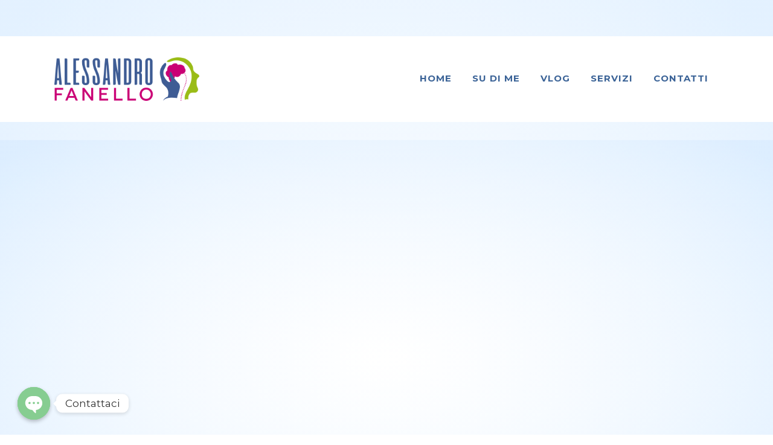

--- FILE ---
content_type: text/html; charset=UTF-8
request_url: https://alessandrofanello.it/decroly-e-la-pedagogia/
body_size: 66482
content:
<!DOCTYPE html>
<html lang="it-IT">
<head>
	<meta charset="UTF-8" />
	
				<meta name="viewport" content="width=device-width,initial-scale=1,user-scalable=no">
		
            
                        <link rel="shortcut icon" type="image/x-icon" href="https://alessandrofanello.it/wp-content/uploads/2020/03/logo-bozza.png">
            <link rel="apple-touch-icon" href="https://alessandrofanello.it/wp-content/uploads/2020/03/logo-bozza.png"/>
        
	<link rel="profile" href="http://gmpg.org/xfn/11" />
	<link rel="pingback" href="https://alessandrofanello.it/xmlrpc.php" />

	<meta name='robots' content='index, follow, max-image-preview:large, max-snippet:-1, max-video-preview:-1' />

	<!-- This site is optimized with the Yoast SEO plugin v19.3 - https://yoast.com/wordpress/plugins/seo/ -->
	<title>Decroly e la pedagogia - Dott. Alessandro Fanello</title>
	<link rel="canonical" href="https://alessandrofanello.it/decroly-e-la-pedagogia/" />
	<meta property="og:locale" content="it_IT" />
	<meta property="og:type" content="article" />
	<meta property="og:title" content="Decroly e la pedagogia - Dott. Alessandro Fanello" />
	<meta property="og:url" content="https://alessandrofanello.it/decroly-e-la-pedagogia/" />
	<meta property="og:site_name" content="Dott. Alessandro Fanello" />
	<meta property="article:published_time" content="2020-06-15T16:43:32+00:00" />
	<meta property="og:image" content="https://alessandrofanello.it/wp-content/uploads/2020/06/WhatsApp-Image-2020-06-15-at-10.27.29.jpeg" />
	<meta property="og:image:width" content="1238" />
	<meta property="og:image:height" content="720" />
	<meta property="og:image:type" content="image/jpeg" />
	<meta name="author" content="Alessandro Fanello" />
	<meta name="twitter:card" content="summary_large_image" />
	<meta name="twitter:label1" content="Scritto da" />
	<meta name="twitter:data1" content="Alessandro Fanello" />
	<script type="application/ld+json" class="yoast-schema-graph">{"@context":"https://schema.org","@graph":[{"@type":"WebSite","@id":"https://alessandrofanello.it/#website","url":"https://alessandrofanello.it/","name":"Dott. Alessandro Fanello","description":"Psicologo, Docente di Scienze Umane e Formatore","potentialAction":[{"@type":"SearchAction","target":{"@type":"EntryPoint","urlTemplate":"https://alessandrofanello.it/?s={search_term_string}"},"query-input":"required name=search_term_string"}],"inLanguage":"it-IT"},{"@type":"ImageObject","inLanguage":"it-IT","@id":"https://alessandrofanello.it/decroly-e-la-pedagogia/#primaryimage","url":"https://alessandrofanello.it/wp-content/uploads/2020/06/WhatsApp-Image-2020-06-15-at-10.27.29.jpeg","contentUrl":"https://alessandrofanello.it/wp-content/uploads/2020/06/WhatsApp-Image-2020-06-15-at-10.27.29.jpeg","width":1238,"height":720},{"@type":"WebPage","@id":"https://alessandrofanello.it/decroly-e-la-pedagogia/","url":"https://alessandrofanello.it/decroly-e-la-pedagogia/","name":"Decroly e la pedagogia - Dott. Alessandro Fanello","isPartOf":{"@id":"https://alessandrofanello.it/#website"},"primaryImageOfPage":{"@id":"https://alessandrofanello.it/decroly-e-la-pedagogia/#primaryimage"},"datePublished":"2020-06-15T16:43:32+00:00","dateModified":"2020-06-15T16:43:32+00:00","author":{"@id":"https://alessandrofanello.it/#/schema/person/49e3861740ec5b2bc8aad3c4de762c86"},"breadcrumb":{"@id":"https://alessandrofanello.it/decroly-e-la-pedagogia/#breadcrumb"},"inLanguage":"it-IT","potentialAction":[{"@type":"ReadAction","target":["https://alessandrofanello.it/decroly-e-la-pedagogia/"]}]},{"@type":"BreadcrumbList","@id":"https://alessandrofanello.it/decroly-e-la-pedagogia/#breadcrumb","itemListElement":[{"@type":"ListItem","position":1,"name":"Home","item":"https://alessandrofanello.it/"},{"@type":"ListItem","position":2,"name":"Decroly e la pedagogia"}]},{"@type":"Person","@id":"https://alessandrofanello.it/#/schema/person/49e3861740ec5b2bc8aad3c4de762c86","name":"Alessandro Fanello","image":{"@type":"ImageObject","inLanguage":"it-IT","@id":"https://alessandrofanello.it/#/schema/person/image/","url":"https://secure.gravatar.com/avatar/3ec2e85019b90be41bde2864a5bee9f0?s=96&d=mm&r=g","contentUrl":"https://secure.gravatar.com/avatar/3ec2e85019b90be41bde2864a5bee9f0?s=96&d=mm&r=g","caption":"Alessandro Fanello"}}]}</script>
	<!-- / Yoast SEO plugin. -->


<link rel='dns-prefetch' href='//fonts.googleapis.com' />
<link rel='dns-prefetch' href='//s.w.org' />
<link rel="alternate" type="application/rss+xml" title="Dott. Alessandro Fanello &raquo; Feed" href="https://alessandrofanello.it/feed/" />
<link rel="alternate" type="application/rss+xml" title="Dott. Alessandro Fanello &raquo; Feed dei commenti" href="https://alessandrofanello.it/comments/feed/" />
<link rel="alternate" type="application/rss+xml" title="Dott. Alessandro Fanello &raquo; Decroly e la pedagogia Feed dei commenti" href="https://alessandrofanello.it/decroly-e-la-pedagogia/feed/" />
<script type="text/javascript">
window._wpemojiSettings = {"baseUrl":"https:\/\/s.w.org\/images\/core\/emoji\/14.0.0\/72x72\/","ext":".png","svgUrl":"https:\/\/s.w.org\/images\/core\/emoji\/14.0.0\/svg\/","svgExt":".svg","source":{"concatemoji":"https:\/\/alessandrofanello.it\/wp-includes\/js\/wp-emoji-release.min.js?ver=6.0.11"}};
/*! This file is auto-generated */
!function(e,a,t){var n,r,o,i=a.createElement("canvas"),p=i.getContext&&i.getContext("2d");function s(e,t){var a=String.fromCharCode,e=(p.clearRect(0,0,i.width,i.height),p.fillText(a.apply(this,e),0,0),i.toDataURL());return p.clearRect(0,0,i.width,i.height),p.fillText(a.apply(this,t),0,0),e===i.toDataURL()}function c(e){var t=a.createElement("script");t.src=e,t.defer=t.type="text/javascript",a.getElementsByTagName("head")[0].appendChild(t)}for(o=Array("flag","emoji"),t.supports={everything:!0,everythingExceptFlag:!0},r=0;r<o.length;r++)t.supports[o[r]]=function(e){if(!p||!p.fillText)return!1;switch(p.textBaseline="top",p.font="600 32px Arial",e){case"flag":return s([127987,65039,8205,9895,65039],[127987,65039,8203,9895,65039])?!1:!s([55356,56826,55356,56819],[55356,56826,8203,55356,56819])&&!s([55356,57332,56128,56423,56128,56418,56128,56421,56128,56430,56128,56423,56128,56447],[55356,57332,8203,56128,56423,8203,56128,56418,8203,56128,56421,8203,56128,56430,8203,56128,56423,8203,56128,56447]);case"emoji":return!s([129777,127995,8205,129778,127999],[129777,127995,8203,129778,127999])}return!1}(o[r]),t.supports.everything=t.supports.everything&&t.supports[o[r]],"flag"!==o[r]&&(t.supports.everythingExceptFlag=t.supports.everythingExceptFlag&&t.supports[o[r]]);t.supports.everythingExceptFlag=t.supports.everythingExceptFlag&&!t.supports.flag,t.DOMReady=!1,t.readyCallback=function(){t.DOMReady=!0},t.supports.everything||(n=function(){t.readyCallback()},a.addEventListener?(a.addEventListener("DOMContentLoaded",n,!1),e.addEventListener("load",n,!1)):(e.attachEvent("onload",n),a.attachEvent("onreadystatechange",function(){"complete"===a.readyState&&t.readyCallback()})),(e=t.source||{}).concatemoji?c(e.concatemoji):e.wpemoji&&e.twemoji&&(c(e.twemoji),c(e.wpemoji)))}(window,document,window._wpemojiSettings);
</script>
<style type="text/css">
img.wp-smiley,
img.emoji {
	display: inline !important;
	border: none !important;
	box-shadow: none !important;
	height: 1em !important;
	width: 1em !important;
	margin: 0 0.07em !important;
	vertical-align: -0.1em !important;
	background: none !important;
	padding: 0 !important;
}
</style>
	<link rel='stylesheet' id='layerslider-css'  href='https://alessandrofanello.it/wp-content/plugins/LayerSlider/assets/static/layerslider/css/layerslider.css?ver=6.11.6' type='text/css' media='all' />
<link rel='stylesheet' id='wc-blocks-vendors-style-css'  href='https://alessandrofanello.it/wp-content/plugins/woocommerce/packages/woocommerce-blocks/build/wc-blocks-vendors-style.css?ver=7.8.3' type='text/css' media='all' />
<link rel='stylesheet' id='wc-blocks-style-css'  href='https://alessandrofanello.it/wp-content/plugins/woocommerce/packages/woocommerce-blocks/build/wc-blocks-style.css?ver=7.8.3' type='text/css' media='all' />
<link rel='stylesheet' id='chaty-front-css-css'  href='https://alessandrofanello.it/wp-content/plugins/chaty/css/chaty-front.min.css?ver=1628067914' type='text/css' media='all' />
<link rel='stylesheet' id='rs-plugin-settings-css'  href='https://alessandrofanello.it/wp-content/plugins/revslider/public/assets/css/rs6.css?ver=6.4.8' type='text/css' media='all' />
<style id='rs-plugin-settings-inline-css' type='text/css'>
#rs-demo-id {}
</style>
<style id='woocommerce-inline-inline-css' type='text/css'>
.woocommerce form .form-row .required { visibility: visible; }
</style>
<link rel='stylesheet' id='swiper-css'  href='https://alessandrofanello.it/wp-content/plugins/qi-addons-for-elementor/assets/plugins/swiper/swiper.min.css?ver=6.0.11' type='text/css' media='all' />
<link rel='stylesheet' id='qi-addons-for-elementor-grid-style-css'  href='https://alessandrofanello.it/wp-content/plugins/qi-addons-for-elementor/assets/css/grid.min.css?ver=6.0.11' type='text/css' media='all' />
<link rel='stylesheet' id='qi-addons-for-elementor-helper-parts-style-css'  href='https://alessandrofanello.it/wp-content/plugins/qi-addons-for-elementor/assets/css/helper-parts.min.css?ver=6.0.11' type='text/css' media='all' />
<link rel='stylesheet' id='qi-addons-for-elementor-style-css'  href='https://alessandrofanello.it/wp-content/plugins/qi-addons-for-elementor/assets/css/main.min.css?ver=6.0.11' type='text/css' media='all' />
<link rel='stylesheet' id='mediaelement-css'  href='https://alessandrofanello.it/wp-includes/js/mediaelement/mediaelementplayer-legacy.min.css?ver=4.2.16' type='text/css' media='all' />
<link rel='stylesheet' id='wp-mediaelement-css'  href='https://alessandrofanello.it/wp-includes/js/mediaelement/wp-mediaelement.min.css?ver=6.0.11' type='text/css' media='all' />
<link rel='stylesheet' id='bridge-default-style-css'  href='https://alessandrofanello.it/wp-content/themes/bridge/style.css?ver=6.0.11' type='text/css' media='all' />
<link rel='stylesheet' id='bridge-qode-font_awesome-css'  href='https://alessandrofanello.it/wp-content/themes/bridge/css/font-awesome/css/font-awesome.min.css?ver=6.0.11' type='text/css' media='all' />
<link rel='stylesheet' id='bridge-qode-font_elegant-css'  href='https://alessandrofanello.it/wp-content/themes/bridge/css/elegant-icons/style.min.css?ver=6.0.11' type='text/css' media='all' />
<link rel='stylesheet' id='bridge-qode-linea_icons-css'  href='https://alessandrofanello.it/wp-content/themes/bridge/css/linea-icons/style.css?ver=6.0.11' type='text/css' media='all' />
<link rel='stylesheet' id='bridge-qode-dripicons-css'  href='https://alessandrofanello.it/wp-content/themes/bridge/css/dripicons/dripicons.css?ver=6.0.11' type='text/css' media='all' />
<link rel='stylesheet' id='bridge-qode-kiko-css'  href='https://alessandrofanello.it/wp-content/themes/bridge/css/kiko/kiko-all.css?ver=6.0.11' type='text/css' media='all' />
<link rel='stylesheet' id='bridge-qode-font_awesome_5-css'  href='https://alessandrofanello.it/wp-content/themes/bridge/css/font-awesome-5/css/font-awesome-5.min.css?ver=6.0.11' type='text/css' media='all' />
<link rel='stylesheet' id='bridge-stylesheet-css'  href='https://alessandrofanello.it/wp-content/themes/bridge/css/stylesheet.min.css?ver=6.0.11' type='text/css' media='all' />
<style id='bridge-stylesheet-inline-css' type='text/css'>
   .postid-6484.disabled_footer_top .footer_top_holder, .postid-6484.disabled_footer_bottom .footer_bottom_holder { display: none;}


</style>
<link rel='stylesheet' id='bridge-woocommerce-css'  href='https://alessandrofanello.it/wp-content/themes/bridge/css/woocommerce.min.css?ver=6.0.11' type='text/css' media='all' />
<link rel='stylesheet' id='bridge-woocommerce-responsive-css'  href='https://alessandrofanello.it/wp-content/themes/bridge/css/woocommerce_responsive.min.css?ver=6.0.11' type='text/css' media='all' />
<link rel='stylesheet' id='bridge-print-css'  href='https://alessandrofanello.it/wp-content/themes/bridge/css/print.css?ver=6.0.11' type='text/css' media='all' />
<link rel='stylesheet' id='bridge-style-dynamic-css'  href='https://alessandrofanello.it/wp-content/themes/bridge/css/style_dynamic.css?ver=1740258814' type='text/css' media='all' />
<link rel='stylesheet' id='bridge-responsive-css'  href='https://alessandrofanello.it/wp-content/themes/bridge/css/responsive.min.css?ver=6.0.11' type='text/css' media='all' />
<link rel='stylesheet' id='bridge-style-dynamic-responsive-css'  href='https://alessandrofanello.it/wp-content/themes/bridge/css/style_dynamic_responsive.css?ver=1740258815' type='text/css' media='all' />
<link rel='stylesheet' id='js_composer_front-css'  href='https://alessandrofanello.it/wp-content/plugins/js_composer/assets/css/js_composer.min.css?ver=6.6.0' type='text/css' media='all' />
<link rel='stylesheet' id='bridge-style-handle-google-fonts-css'  href='https://fonts.googleapis.com/css?family=Raleway%3A100%2C200%2C300%2C400%2C500%2C600%2C700%2C800%2C900%2C100italic%2C300italic%2C400italic%2C700italic%7CMontserrat%3A100%2C200%2C300%2C400%2C500%2C600%2C700%2C800%2C900%2C100italic%2C300italic%2C400italic%2C700italic%7CRaleway%3A100%2C200%2C300%2C400%2C500%2C600%2C700%2C800%2C900%2C100italic%2C300italic%2C400italic%2C700italic%7CLibre+Franklin%3A100%2C200%2C300%2C400%2C500%2C600%2C700%2C800%2C900%2C100italic%2C300italic%2C400italic%2C700italic&#038;subset=latin%2Clatin-ext&#038;ver=1.0.0' type='text/css' media='all' />
<link rel='stylesheet' id='bridge-core-dashboard-style-css'  href='https://alessandrofanello.it/wp-content/plugins/bridge-core/modules/core-dashboard/assets/css/core-dashboard.min.css?ver=6.0.11' type='text/css' media='all' />
<script type='text/javascript' src='https://alessandrofanello.it/wp-includes/js/jquery/jquery.min.js?ver=3.6.0' id='jquery-core-js'></script>
<script type='text/javascript' src='https://alessandrofanello.it/wp-includes/js/jquery/jquery-migrate.min.js?ver=3.3.2' id='jquery-migrate-js'></script>
<script type='text/javascript' id='layerslider-utils-js-extra'>
/* <![CDATA[ */
var LS_Meta = {"v":"6.11.6","fixGSAP":"1"};
/* ]]> */
</script>
<script type='text/javascript' src='https://alessandrofanello.it/wp-content/plugins/LayerSlider/assets/static/layerslider/js/layerslider.utils.js?ver=6.11.6' id='layerslider-utils-js'></script>
<script type='text/javascript' src='https://alessandrofanello.it/wp-content/plugins/LayerSlider/assets/static/layerslider/js/layerslider.kreaturamedia.jquery.js?ver=6.11.6' id='layerslider-js'></script>
<script type='text/javascript' src='https://alessandrofanello.it/wp-content/plugins/LayerSlider/assets/static/layerslider/js/layerslider.transitions.js?ver=6.11.6' id='layerslider-transitions-js'></script>
<script type='text/javascript' id='chaty-front-end-js-extra'>
/* <![CDATA[ */
var chaty_settings = {"ajax_url":"https:\/\/alessandrofanello.it\/wp-admin\/admin-ajax.php","analytics":"0","chaty_widgets":[{"id":0,"identifier":0,"settings":{"show_close_button":1,"position":"left","custom_position":1,"bottom_spacing":"25","side_spacing":"25","icon_view":"vertical","default_state":"click","cta_text":"Contattaci","cta_text_color":"#333333","cta_bg_color":"#ffffff","show_cta":"first_click","is_pending_mesg_enabled":"off","pending_mesg_count":"1","pending_mesg_count_color":"#ffffff","pending_mesg_count_bgcolor":"#dd0000","widget_icon":"chat-bubble","widget_icon_url":"","font_family":"","widget_size":"54","custom_widget_size":"54","is_google_analytics_enabled":0,"close_text":"Chiudi","widget_color":"#86CD91","widget_rgb_color":"134,205,145","has_custom_css":0,"custom_css":"","widget_token":"84409da2ff","widget_index":"","attention_effect":""},"triggers":{"has_time_delay":1,"time_delay":"0","exit_intent":0,"has_display_after_page_scroll":0,"display_after_page_scroll":"0","auto_hide_widget":0,"hide_after":0,"show_on_pages_rules":[],"time_diff":0,"has_date_scheduling_rules":0,"date_scheduling_rules":{"start_date_time":"","end_date_time":""},"date_scheduling_rules_timezone":0,"day_hours_scheduling_rules_timezone":0,"has_day_hours_scheduling_rules":[],"day_hours_scheduling_rules":[],"day_time_diff":0,"show_on_direct_visit":0,"show_on_referrer_social_network":0,"show_on_referrer_search_engines":0,"show_on_referrer_google_ads":0,"show_on_referrer_urls":[],"has_show_on_specific_referrer_urls":0,"has_traffic_source":0,"has_countries":0,"countries":[],"has_target_rules":0},"channels":[{"channel":"Facebook_Messenger","value":"https:\/\/m.me\/alessandro.fanello.5","hover_text":"Facebook Messenger","svg_icon":"<svg aria-hidden=\"true\" class=\"ico_d \" width=\"39\" height=\"39\" viewBox=\"0 0 39 39\" fill=\"none\" xmlns=\"http:\/\/www.w3.org\/2000\/svg\" style=\"transform: rotate(0deg);\"><circle class=\"color-element\" cx=\"19.4395\" cy=\"19.4395\" r=\"19.4395\" fill=\"#1E88E5\"\/><path fill-rule=\"evenodd\" clip-rule=\"evenodd\" d=\"M0 9.63934C0 4.29861 4.68939 0 10.4209 0C16.1524 0 20.8418 4.29861 20.8418 9.63934C20.8418 14.98 16.1524 19.2787 10.4209 19.2787C9.37878 19.2787 8.33673 19.1484 7.42487 18.8879L3.90784 20.8418V17.1945C1.56311 15.3708 0 12.6353 0 9.63934ZM8.85779 10.1604L11.463 13.0261L17.1945 6.90384L12.1143 9.76959L9.37885 6.90384L3.64734 13.0261L8.85779 10.1604Z\" transform=\"translate(9.01854 10.3146)\" fill=\"white\"\/><\/svg>","is_desktop":1,"is_mobile":1,"icon_color":"#1E88E5","icon_rgb_color":"30,136,229","channel_type":"Facebook_Messenger","custom_image_url":"","order":"","pre_set_message":"","is_use_web_version":"1","is_open_new_tab":"1","is_default_open":"0","has_welcome_message":"0","chat_welcome_message":"","qr_code_image_url":"","mail_subject":"","channel_account_type":"personal","contact_form_settings":[],"contact_fields":[],"url":"https:\/\/m.me\/alessandro.fanello.5","mobile_target":"","desktop_target":"_blank","target":"_blank","is_agent":0,"agent_data":[],"header_text":"","header_sub_text":"","header_bg_color":"","header_text_color":"","widget_token":"84409da2ff","widget_index":"","click_event":""},{"channel":"Email","value":"info@alessandrofanello.it","hover_text":"Email","svg_icon":"<svg aria-hidden=\"true\" class=\"ico_d \" width=\"39\" height=\"39\" viewBox=\"0 0 39 39\" fill=\"none\" xmlns=\"http:\/\/www.w3.org\/2000\/svg\" style=\"transform: rotate(0deg);\"><circle class=\"color-element\" cx=\"19.4395\" cy=\"19.4395\" r=\"19.4395\" fill=\"#FF485F\"\/><path d=\"M20.5379 14.2557H1.36919C0.547677 14.2557 0 13.7373 0 12.9597V1.29597C0 0.518387 0.547677 0 1.36919 0H20.5379C21.3594 0 21.9071 0.518387 21.9071 1.29597V12.9597C21.9071 13.7373 21.3594 14.2557 20.5379 14.2557ZM20.5379 12.9597V13.6077V12.9597ZM1.36919 1.29597V12.9597H20.5379V1.29597H1.36919Z\" transform=\"translate(8.48619 12.3117)\" fill=\"white\"\/><path d=\"M10.9659 8.43548C10.829 8.43548 10.692 8.43548 10.5551 8.30588L0.286184 1.17806C0.012346 0.918864 -0.124573 0.530073 0.149265 0.270879C0.423104 0.0116857 0.833862 -0.117911 1.1077 0.141283L10.9659 7.00991L20.8241 0.141283C21.0979 -0.117911 21.5087 0.0116857 21.7825 0.270879C22.0563 0.530073 21.9194 0.918864 21.6456 1.17806L11.3766 8.30588C11.2397 8.43548 11.1028 8.43548 10.9659 8.43548Z\" transform=\"translate(8.47443 12.9478)\" fill=\"white\"\/><path d=\"M9.0906 7.13951C8.95368 7.13951 8.81676 7.13951 8.67984 7.00991L0.327768 1.17806C-0.0829894 0.918864 -0.0829899 0.530073 0.190849 0.270879C0.327768 0.0116855 0.738525 -0.117911 1.14928 0.141282L9.50136 5.97314C9.7752 6.23233 9.91212 6.62112 9.63828 6.88032C9.50136 7.00991 9.36444 7.13951 9.0906 7.13951Z\" transform=\"translate(20.6183 18.7799)\" fill=\"white\"\/><path d=\"M0.696942 7.13951C0.423104 7.13951 0.286185 7.00991 0.149265 6.88032C-0.124573 6.62112 0.012346 6.23233 0.286185 5.97314L8.63826 0.141282C9.04902 -0.117911 9.45977 0.0116855 9.59669 0.270879C9.87053 0.530073 9.73361 0.918864 9.45977 1.17806L1.1077 7.00991C0.970781 7.13951 0.833862 7.13951 0.696942 7.13951Z\" transform=\"translate(8.47443 18.7799)\" fill=\"white\"\/><\/svg>","is_desktop":1,"is_mobile":1,"icon_color":"#FF485F","icon_rgb_color":"255,72,95","channel_type":"Email","custom_image_url":"","order":"","pre_set_message":"","is_use_web_version":"1","is_open_new_tab":"1","is_default_open":"0","has_welcome_message":"0","chat_welcome_message":"","qr_code_image_url":"","mail_subject":"","channel_account_type":"personal","contact_form_settings":[],"contact_fields":[],"url":"mailto:info@alessandrofanello.it","mobile_target":"","desktop_target":"","target":"","is_agent":0,"agent_data":[],"header_text":"","header_sub_text":"","header_bg_color":"","header_text_color":"","widget_token":"84409da2ff","widget_index":"","click_event":""}]}],"data_analytics_settings":"off"};
/* ]]> */
</script>
<script type='text/javascript' src='https://alessandrofanello.it/wp-content/plugins/chaty/js/cht-front-script.min.js?ver=1628067914' id='chaty-front-end-js'></script>
<script type='text/javascript' src='https://alessandrofanello.it/wp-content/plugins/revslider/public/assets/js/rbtools.min.js?ver=6.4.5' id='tp-tools-js'></script>
<script type='text/javascript' src='https://alessandrofanello.it/wp-content/plugins/revslider/public/assets/js/rs6.min.js?ver=6.4.8' id='revmin-js'></script>
<script type='text/javascript' src='https://alessandrofanello.it/wp-content/plugins/woocommerce/assets/js/jquery-blockui/jquery.blockUI.min.js?ver=2.7.0-wc.6.7.0' id='jquery-blockui-js'></script>
<script type='text/javascript' id='wc-add-to-cart-js-extra'>
/* <![CDATA[ */
var wc_add_to_cart_params = {"ajax_url":"\/wp-admin\/admin-ajax.php","wc_ajax_url":"\/?wc-ajax=%%endpoint%%","i18n_view_cart":"Visualizza carrello","cart_url":"https:\/\/alessandrofanello.it\/carrello\/","is_cart":"","cart_redirect_after_add":"no"};
/* ]]> */
</script>
<script type='text/javascript' src='https://alessandrofanello.it/wp-content/plugins/woocommerce/assets/js/frontend/add-to-cart.min.js?ver=6.7.0' id='wc-add-to-cart-js'></script>
<script type='text/javascript' src='https://alessandrofanello.it/wp-content/plugins/js_composer/assets/js/vendors/woocommerce-add-to-cart.js?ver=6.6.0' id='vc_woocommerce-add-to-cart-js-js'></script>
<meta name="generator" content="Powered by LayerSlider 6.11.6 - Multi-Purpose, Responsive, Parallax, Mobile-Friendly Slider Plugin for WordPress." />
<!-- LayerSlider updates and docs at: https://layerslider.kreaturamedia.com -->
<link rel="https://api.w.org/" href="https://alessandrofanello.it/wp-json/" /><link rel="alternate" type="application/json" href="https://alessandrofanello.it/wp-json/wp/v2/posts/6484" /><link rel="EditURI" type="application/rsd+xml" title="RSD" href="https://alessandrofanello.it/xmlrpc.php?rsd" />
<link rel="wlwmanifest" type="application/wlwmanifest+xml" href="https://alessandrofanello.it/wp-includes/wlwmanifest.xml" /> 
<meta name="generator" content="WordPress 6.0.11" />
<meta name="generator" content="WooCommerce 6.7.0" />
<link rel='shortlink' href='https://alessandrofanello.it/?p=6484' />
<link rel="alternate" type="application/json+oembed" href="https://alessandrofanello.it/wp-json/oembed/1.0/embed?url=https%3A%2F%2Falessandrofanello.it%2Fdecroly-e-la-pedagogia%2F" />
<link rel="alternate" type="text/xml+oembed" href="https://alessandrofanello.it/wp-json/oembed/1.0/embed?url=https%3A%2F%2Falessandrofanello.it%2Fdecroly-e-la-pedagogia%2F&#038;format=xml" />
<meta name="generator" content="Site Kit by Google 1.110.0" />	<noscript><style>.woocommerce-product-gallery{ opacity: 1 !important; }</style></noscript>
	<meta name="generator" content="Powered by WPBakery Page Builder - drag and drop page builder for WordPress."/>
<meta name="generator" content="Powered by Slider Revolution 6.4.8 - responsive, Mobile-Friendly Slider Plugin for WordPress with comfortable drag and drop interface." />
<script type="text/javascript">function setREVStartSize(e){
			//window.requestAnimationFrame(function() {				 
				window.RSIW = window.RSIW===undefined ? window.innerWidth : window.RSIW;	
				window.RSIH = window.RSIH===undefined ? window.innerHeight : window.RSIH;	
				try {								
					var pw = document.getElementById(e.c).parentNode.offsetWidth,
						newh;
					pw = pw===0 || isNaN(pw) ? window.RSIW : pw;
					e.tabw = e.tabw===undefined ? 0 : parseInt(e.tabw);
					e.thumbw = e.thumbw===undefined ? 0 : parseInt(e.thumbw);
					e.tabh = e.tabh===undefined ? 0 : parseInt(e.tabh);
					e.thumbh = e.thumbh===undefined ? 0 : parseInt(e.thumbh);
					e.tabhide = e.tabhide===undefined ? 0 : parseInt(e.tabhide);
					e.thumbhide = e.thumbhide===undefined ? 0 : parseInt(e.thumbhide);
					e.mh = e.mh===undefined || e.mh=="" || e.mh==="auto" ? 0 : parseInt(e.mh,0);		
					if(e.layout==="fullscreen" || e.l==="fullscreen") 						
						newh = Math.max(e.mh,window.RSIH);					
					else{					
						e.gw = Array.isArray(e.gw) ? e.gw : [e.gw];
						for (var i in e.rl) if (e.gw[i]===undefined || e.gw[i]===0) e.gw[i] = e.gw[i-1];					
						e.gh = e.el===undefined || e.el==="" || (Array.isArray(e.el) && e.el.length==0)? e.gh : e.el;
						e.gh = Array.isArray(e.gh) ? e.gh : [e.gh];
						for (var i in e.rl) if (e.gh[i]===undefined || e.gh[i]===0) e.gh[i] = e.gh[i-1];
											
						var nl = new Array(e.rl.length),
							ix = 0,						
							sl;					
						e.tabw = e.tabhide>=pw ? 0 : e.tabw;
						e.thumbw = e.thumbhide>=pw ? 0 : e.thumbw;
						e.tabh = e.tabhide>=pw ? 0 : e.tabh;
						e.thumbh = e.thumbhide>=pw ? 0 : e.thumbh;					
						for (var i in e.rl) nl[i] = e.rl[i]<window.RSIW ? 0 : e.rl[i];
						sl = nl[0];									
						for (var i in nl) if (sl>nl[i] && nl[i]>0) { sl = nl[i]; ix=i;}															
						var m = pw>(e.gw[ix]+e.tabw+e.thumbw) ? 1 : (pw-(e.tabw+e.thumbw)) / (e.gw[ix]);					
						newh =  (e.gh[ix] * m) + (e.tabh + e.thumbh);
					}				
					if(window.rs_init_css===undefined) window.rs_init_css = document.head.appendChild(document.createElement("style"));					
					document.getElementById(e.c).height = newh+"px";
					window.rs_init_css.innerHTML += "#"+e.c+"_wrapper { height: "+newh+"px }";				
				} catch(e){
					console.log("Failure at Presize of Slider:" + e)
				}					   
			//});
		  };</script>
		<style type="text/css" id="wp-custom-css">
			.author_description {
    display: block;
    position: relative;
    margin: 34px 0 0;
    background-color: #efefef;
    padding: 23px;
}

/*sfondo sito*/
body, .wrapper, .content, .full_width, .overlapping_content .content > .container, .more_facts_holder, .comment_holder .comment #respond textarea, .comment_holder .comment #respond input[type='text'], .comment_holder .comment #respond input[type='email'], .content .container   {
    background: radial-gradient(white, #d9ecff7a 860px)
}
/* */
.title_outer title_without_animation {
    display: none;
}
.woocommerce ul.products li.product h6 {
    font-size: 16px;
    font-weight: 600;
    font-family: Montserrat,"Open Sans",sans-serif;
    margin-bottom: 3px;
    padding-left: 20px;
}
.woocommerce ul.products li.product .price {
    text-align: left;
    color: #818181;
    font-size: 14px;
    font-weight: 400;
    padding-left: 20px;
}
.clearfix::after, .clearfix::before
{margin-top:30px;}


.q_accordion_holder.accordion.boxed .ui-accordion-header
{
    background-color: #c8057f;
    color: #ffffff;
}
.woocommerce .product .onsale:not(.out-of-stock-button), .woocommerce .product .single-onsale{
    display: none;
}		</style>
		<noscript><style> .wpb_animate_when_almost_visible { opacity: 1; }</style></noscript>	<!-- Global site tag (gtag.js) - Google Analytics -->
<script async src="https://www.googletagmanager.com/gtag/js?id=UA-172782358-1"></script>
<script>
  window.dataLayer = window.dataLayer || [];
  function gtag(){dataLayer.push(arguments);}
  gtag('js', new Date());

  gtag('config', 'UA-172782358-1');
</script>

</head>

<body class="post-template-default single single-post postid-6484 single-format-video theme-bridge bridge-core-2.7.4 woocommerce-no-js qodef-qi--no-touch qi-addons-for-elementor-1.5.4  qode-title-hidden qode_grid_1300 footer_responsive_adv columns-3 qode-theme-ver-25.9 qode-theme-bridge qode_header_in_grid wpb-js-composer js-comp-ver-6.6.0 vc_responsive elementor-default elementor-kit-6947" itemscope itemtype="http://schema.org/WebPage">




<div class="wrapper">
	<div class="wrapper_inner">

    
		<!-- Google Analytics start -->
				<!-- Google Analytics end -->

		
	<header class=" scroll_header_top_area  stick scrolled_not_transparent page_header">
	<div class="header_inner clearfix">
				<div class="header_top_bottom_holder">
			
			<div class="header_bottom clearfix" style=' background-color:rgba(255, 255, 255, 1);' >
								<div class="container">
					<div class="container_inner clearfix">
																				<div class="header_inner_left">
																	<div class="mobile_menu_button">
		<span>
			<span aria-hidden="true" class="qode_icon_font_elegant icon_menu " ></span>		</span>
	</div>
								<div class="logo_wrapper" >
	<div class="q_logo">
		<a itemprop="url" href="https://alessandrofanello.it/" >
             <img itemprop="image" class="normal" src="https://alessandrofanello.it/wp-content/uploads/2020/03/logo_colori_.png" alt="Logo"> 			 <img itemprop="image" class="light" src="https://alessandrofanello.it/wp-content/uploads/2020/03/logo_colori_.png" alt="Logo"/> 			 <img itemprop="image" class="dark" src="https://alessandrofanello.it/wp-content/uploads/2020/03/logo_colori_.png" alt="Logo"/> 			 <img itemprop="image" class="sticky" src="https://alessandrofanello.it/wp-content/uploads/2020/03/logo_colori_.png" alt="Logo"/> 			 <img itemprop="image" class="mobile" src="https://alessandrofanello.it/wp-content/uploads/2020/03/logo_colori_.png" alt="Logo"/> 					</a>
	</div>
	</div>															</div>
															<div class="header_inner_right">
									<div class="side_menu_button_wrapper right">
																														<div class="side_menu_button">
																																	
										</div>
									</div>
								</div>
							
							
							<nav class="main_menu drop_down right">
								<ul id="menu-main-menu" class=""><li id="nav-menu-item-5709" class="menu-item menu-item-type-custom menu-item-object-custom menu-item-home  narrow"><a href="https://alessandrofanello.it/" class=""><i class="menu_icon blank fa"></i><span>Home<span class="underline_dash"></span></span><span class="plus"></span></a></li>
<li id="nav-menu-item-6364" class="menu-item menu-item-type-post_type menu-item-object-page  narrow"><a href="https://alessandrofanello.it/su-di-me/" class=""><i class="menu_icon blank fa"></i><span>Su di me<span class="underline_dash"></span></span><span class="plus"></span></a></li>
<li id="nav-menu-item-6366" class="menu-item menu-item-type-post_type menu-item-object-page menu-item-has-children  has_sub narrow"><a href="https://alessandrofanello.it/video-blog-2/" class=""><i class="menu_icon blank fa"></i><span>VLOG<span class="underline_dash"></span></span><span class="plus"></span></a>
<div class="second"><div class="inner"><ul>
	<li id="nav-menu-item-6076" class="menu-item menu-item-type-taxonomy menu-item-object-category "><a href="https://alessandrofanello.it/category/psicologia-e-formazione/" class=""><i class="menu_icon blank fa"></i><span>PSICOLOGIA E FORMAZIONE</span><span class="plus"></span></a></li>
	<li id="nav-menu-item-6077" class="menu-item menu-item-type-taxonomy menu-item-object-category current-post-ancestor current-menu-parent current-post-parent "><a href="https://alessandrofanello.it/category/lezioni-e-scuola/" class=""><i class="menu_icon blank fa"></i><span>LEZIONI E SCUOLA</span><span class="plus"></span></a></li>
	<li id="nav-menu-item-6078" class="menu-item menu-item-type-taxonomy menu-item-object-category "><a href="https://alessandrofanello.it/category/benessere-e-relax/" class=""><i class="menu_icon blank fa"></i><span>BENESSERE E RELAX</span><span class="plus"></span></a></li>
	<li id="nav-menu-item-6079" class="menu-item menu-item-type-taxonomy menu-item-object-category "><a href="https://alessandrofanello.it/category/hobby-e-tempo-libero/" class=""><i class="menu_icon blank fa"></i><span>HOBBY E TEMPO LIBERO</span><span class="plus"></span></a></li>
</ul></div></div>
</li>
<li id="nav-menu-item-6615" class="menu-item menu-item-type-post_type menu-item-object-page  narrow"><a href="https://alessandrofanello.it/servizi/" class=""><i class="menu_icon blank fa"></i><span>Servizi<span class="underline_dash"></span></span><span class="plus"></span></a></li>
<li id="nav-menu-item-5890" class="menu-item menu-item-type-post_type menu-item-object-page  narrow"><a href="https://alessandrofanello.it/contatti/" class=""><i class="menu_icon blank fa"></i><span>Contatti<span class="underline_dash"></span></span><span class="plus"></span></a></li>
</ul>							</nav>
														<nav class="mobile_menu">
	<ul id="menu-main-menu-1" class=""><li id="mobile-menu-item-5709" class="menu-item menu-item-type-custom menu-item-object-custom menu-item-home "><a href="https://alessandrofanello.it/" class=""><span>Home</span></a><span class="mobile_arrow"><i class="fa fa-angle-right"></i><i class="fa fa-angle-down"></i></span></li>
<li id="mobile-menu-item-6364" class="menu-item menu-item-type-post_type menu-item-object-page "><a href="https://alessandrofanello.it/su-di-me/" class=""><span>Su di me</span></a><span class="mobile_arrow"><i class="fa fa-angle-right"></i><i class="fa fa-angle-down"></i></span></li>
<li id="mobile-menu-item-6366" class="menu-item menu-item-type-post_type menu-item-object-page menu-item-has-children  has_sub"><a href="https://alessandrofanello.it/video-blog-2/" class=""><span>VLOG</span></a><span class="mobile_arrow"><i class="fa fa-angle-right"></i><i class="fa fa-angle-down"></i></span>
<ul class="sub_menu">
	<li id="mobile-menu-item-6076" class="menu-item menu-item-type-taxonomy menu-item-object-category "><a href="https://alessandrofanello.it/category/psicologia-e-formazione/" class=""><span>PSICOLOGIA E FORMAZIONE</span></a><span class="mobile_arrow"><i class="fa fa-angle-right"></i><i class="fa fa-angle-down"></i></span></li>
	<li id="mobile-menu-item-6077" class="menu-item menu-item-type-taxonomy menu-item-object-category current-post-ancestor current-menu-parent current-post-parent "><a href="https://alessandrofanello.it/category/lezioni-e-scuola/" class=""><span>LEZIONI E SCUOLA</span></a><span class="mobile_arrow"><i class="fa fa-angle-right"></i><i class="fa fa-angle-down"></i></span></li>
	<li id="mobile-menu-item-6078" class="menu-item menu-item-type-taxonomy menu-item-object-category "><a href="https://alessandrofanello.it/category/benessere-e-relax/" class=""><span>BENESSERE E RELAX</span></a><span class="mobile_arrow"><i class="fa fa-angle-right"></i><i class="fa fa-angle-down"></i></span></li>
	<li id="mobile-menu-item-6079" class="menu-item menu-item-type-taxonomy menu-item-object-category "><a href="https://alessandrofanello.it/category/hobby-e-tempo-libero/" class=""><span>HOBBY E TEMPO LIBERO</span></a><span class="mobile_arrow"><i class="fa fa-angle-right"></i><i class="fa fa-angle-down"></i></span></li>
</ul>
</li>
<li id="mobile-menu-item-6615" class="menu-item menu-item-type-post_type menu-item-object-page "><a href="https://alessandrofanello.it/servizi/" class=""><span>Servizi</span></a><span class="mobile_arrow"><i class="fa fa-angle-right"></i><i class="fa fa-angle-down"></i></span></li>
<li id="mobile-menu-item-5890" class="menu-item menu-item-type-post_type menu-item-object-page "><a href="https://alessandrofanello.it/contatti/" class=""><span>Contatti</span></a><span class="mobile_arrow"><i class="fa fa-angle-right"></i><i class="fa fa-angle-down"></i></span></li>
</ul></nav>																				</div>
					</div>
									</div>
			</div>
		</div>

</header>	<a id="back_to_top" href="#">
        <span class="fa-stack">
            <i class="qode_icon_font_awesome fa fa-arrow-up " ></i>        </span>
	</a>
	
	
    
    	
    
    <div class="content content_top_margin_none">
        <div class="content_inner  ">
    
											<div class="container">
														<div class="container_inner default_template_holder" >
															<div class="blog_single blog_holder">
								<article id="post-6484" class="post-6484 post type-post status-publish format-video has-post-thumbnail hentry category-lezioni-e-scuola post_format-post-format-video">
			<div class="post_content_holder">
				<div class="post_image">
																<iframe name="fitvid-6484" src="//www.youtube.com/embed/aId4dC78xbg?wmode=transparent" wmode="Opaque" width="805" height="403" allowfullscreen></iframe>
									</div>
				<div class="post_text">
					<div class="post_text_inner">
						<h2 itemprop="name" class="entry_title"><span itemprop="dateCreated" class="date entry_date updated">15 Giu<meta itemprop="interactionCount" content="UserComments: 0"/></span> Decroly e la pedagogia</h2>
						<div class="post_info">
							<span class="time">Posted at 16:43h</span>
							in <a href="https://alessandrofanello.it/category/lezioni-e-scuola/" rel="category tag">LEZIONI E SCUOLA</a>							<span class="post_author">
								by								<a itemprop="author" class="post_author_link" href="https://alessandrofanello.it/author/alessandro/">Alessandro Fanello</a>
							</span>
							                                        <span class="dots"><i class="fa fa-square"></i></span>
        <div class="blog_like">
            <a  href="#" class="qode-like" id="qode-like-6484" title="Like this">4<span>  Likes</span></a>        </div>
        						</div>
											</div>
				</div>
			</div>
	    	</article>													<br/><br/>						                        </div>

                    					</div>
                                 </div>
	


		
	</div>
</div>



	<footer >
		<div class="footer_inner clearfix">
				<div class="footer_top_holder">
            			<div class="footer_top">
								<div class="container">
					<div class="container_inner">
																	<div class="four_columns clearfix">
								<div class="column1 footer_col1">
									<div class="column_inner">
										<div id="custom_html-7" class="widget_text widget widget_custom_html"><div class="textwidget custom-html-widget"><h3 style="color: white; font-weight: bold;">LINK VELOCI</h3><div class="menu-link-veloci-container"><ul id="menu-link-veloci" class="menu"><li id="menu-item-6332" class="menu-item menu-item-type-taxonomy menu-item-object-category menu-item-6332"><a href="https://alessandrofanello.it/category/psicologia-e-formazione/">Psicologia e Formazione</a></li>
<li id="menu-item-6333" class="menu-item menu-item-type-taxonomy menu-item-object-category menu-item-6333"><a href="https://alessandrofanello.it/category/lezioni-e-scuola/">Lezioni e Scuola</a></li>
<li id="menu-item-6334" class="menu-item menu-item-type-taxonomy menu-item-object-category menu-item-6334"><a href="https://alessandrofanello.it/category/benessere-e-relax/">Benessere e Relax</a></li>
<li id="menu-item-6335" class="menu-item menu-item-type-taxonomy menu-item-object-category menu-item-6335"><a href="https://alessandrofanello.it/category/hobby-e-tempo-libero/">Hobby e Tempo libero</a></li>
<li id="menu-item-6336" class="menu-item menu-item-type-taxonomy menu-item-object-category menu-item-6336"><a href="https://alessandrofanello.it/corsi-approfondimenti/">Corsi e Approfondimenti</a></li>
</ul></div></div></div>									</div>
								</div>
								<div class="column2 footer_col2">
									<div class="column_inner">
										<div id="custom_html-4" class="widget_text widget widget_custom_html"><div class="textwidget custom-html-widget"><h3 style="color: white; font-weight: bold;">CONTATTI</h3>
<p style="margin-bottom:4px;">info@alessandrofanello.it</p>
<p style="margin-bottom:4px;">www.alessandrofanello.it</p>
</div></div>									</div>
								</div>
								<div class="column3 footer_col3">
									<div class="column_inner">
										<div id="custom_html-9" class="widget_text widget widget_custom_html"><div class="textwidget custom-html-widget"><h3 style="color: white; font-weight: bold;">SOCIAL</h3>
<div class="menu-seguimi-su-container"><ul id="menu-seguimi-su" class="menu"><li id="menu-item-4997" class="fas fa-globe menu-item menu-item-type-custom menu-item-object-custom menu-item-4997"><a title="						" href="https://www.youtube.com/channel/UCZ-ZJFtWfc4vog3UNRpadoQ">Youtube</a></li>
<li id="menu-item-4994" class="fab fa-facebook-f menu-item menu-item-type-custom menu-item-object-custom menu-item-4994"><a title="						" href="https://www.facebook.com/dott.alessandrofanello">Facebook</a></li>
<li id="menu-item-4995" class="fab fa-twitter menu-item menu-item-type-custom menu-item-object-custom menu-item-4995"><a title="" href="https://www.instagram.com/dott.alessandro_fanello/">Instagram</a></li>
</ul></div></div></div>									</div>
								</div>
								<div class="column4 footer_col4">
									<div class="column_inner">
										<div id="custom_html-6" class="widget_text widget widget_custom_html"><div class="textwidget custom-html-widget"><h3 style="color: white; font-weight: bold;">DI PIU'</h3>
<div class="menu-area-riservata-container"><ul id="menu-area-riservata" class="menu"><li id="menu-item-6330" class="menu-item menu-item-type-post_type menu-item-object-page menu-item-6330"><a href="https://alessandrofanello.it/mio-account/">Il mio account</a></li>
<li id="menu-item-6328" class="menu-item menu-item-type-post_type menu-item-object-page menu-item-6328"><a href="https://alessandrofanello.it/carrello/">Carrello</a></li>
<li id="menu-item-6329" class="menu-item menu-item-type-post_type menu-item-object-page menu-item-6329"><a href="https://alessandrofanello.it/checkout/">Cassa</a></li>
<li id="menu-item-6331" class="menu-item menu-item-type-post_type menu-item-object-page menu-item-6331"><a href="https://alessandrofanello.it/termini-e-condizioni/">Termini e condizioni</a></li>
</ul></div></div></div>									</div>
								</div>
							</div>
															</div>
				</div>
							</div>
					</div>
							<div class="footer_bottom_holder">
                                    <div style="background-color: #c8057f;height: 0px" class="footer_bottom_border "></div>
                									<div class="footer_bottom">
				<img width="200" height="60" src="https://alessandrofanello.it/wp-content/uploads/2020/04/logo_MIN.png" class="image wp-image-6337  attachment-full size-full" alt="" loading="lazy" style="max-width: 100%; height: auto;" srcset="https://alessandrofanello.it/wp-content/uploads/2020/04/logo_MIN.png 200w, https://alessandrofanello.it/wp-content/uploads/2020/04/logo_MIN-24x7.png 24w, https://alessandrofanello.it/wp-content/uploads/2020/04/logo_MIN-36x11.png 36w, https://alessandrofanello.it/wp-content/uploads/2020/04/logo_MIN-48x14.png 48w" sizes="(max-width: 200px) 100vw, 200px" /><div class="textwidget custom-html-widget"><h3 style="color: white;">Psicologo , Docente di Scienze Umane e Formatore</h3></div><div class="textwidget custom-html-widget"><p style="color:white">&copy; Copyright -  [year] - Alessandro Fanello</p></div><img width="195" height="23" src="https://alessandrofanello.it/wp-content/uploads/2018/05/footer-img.png" class="image wp-image-124  attachment-full size-full" alt="a" loading="lazy" style="max-width: 100%; height: auto;" srcset="https://alessandrofanello.it/wp-content/uploads/2018/05/footer-img.png 195w, https://alessandrofanello.it/wp-content/uploads/2018/05/footer-img-24x3.png 24w, https://alessandrofanello.it/wp-content/uploads/2018/05/footer-img-36x4.png 36w, https://alessandrofanello.it/wp-content/uploads/2018/05/footer-img-48x6.png 48w" sizes="(max-width: 195px) 100vw, 195px" />			</div>
								</div>
				</div>
	</footer>
		
</div>
</div>
	<script type="text/javascript">
		(function () {
			var c = document.body.className;
			c = c.replace(/woocommerce-no-js/, 'woocommerce-js');
			document.body.className = c;
		})();
	</script>
	<script type='text/javascript' src='https://alessandrofanello.it/wp-content/plugins/woocommerce/assets/js/js-cookie/js.cookie.min.js?ver=2.1.4-wc.6.7.0' id='js-cookie-js'></script>
<script type='text/javascript' id='woocommerce-js-extra'>
/* <![CDATA[ */
var woocommerce_params = {"ajax_url":"\/wp-admin\/admin-ajax.php","wc_ajax_url":"\/?wc-ajax=%%endpoint%%"};
/* ]]> */
</script>
<script type='text/javascript' src='https://alessandrofanello.it/wp-content/plugins/woocommerce/assets/js/frontend/woocommerce.min.js?ver=6.7.0' id='woocommerce-js'></script>
<script type='text/javascript' id='wc-cart-fragments-js-extra'>
/* <![CDATA[ */
var wc_cart_fragments_params = {"ajax_url":"\/wp-admin\/admin-ajax.php","wc_ajax_url":"\/?wc-ajax=%%endpoint%%","cart_hash_key":"wc_cart_hash_ea4dbf2418fba3b6d6514a21310f6abe","fragment_name":"wc_fragments_ea4dbf2418fba3b6d6514a21310f6abe","request_timeout":"5000"};
/* ]]> */
</script>
<script type='text/javascript' src='https://alessandrofanello.it/wp-content/plugins/woocommerce/assets/js/frontend/cart-fragments.min.js?ver=6.7.0' id='wc-cart-fragments-js'></script>
<script type='text/javascript' src='https://alessandrofanello.it/wp-includes/js/jquery/ui/core.min.js?ver=1.13.1' id='jquery-ui-core-js'></script>
<script type='text/javascript' id='qi-addons-for-elementor-script-js-extra'>
/* <![CDATA[ */
var qodefQiAddonsGlobal = {"vars":{"adminBarHeight":0,"iconArrowLeft":"<svg  xmlns=\"http:\/\/www.w3.org\/2000\/svg\" xmlns:xlink=\"http:\/\/www.w3.org\/1999\/xlink\" x=\"0px\" y=\"0px\" viewBox=\"0 0 34.2 32.3\" xml:space=\"preserve\" style=\"stroke-width: 2;\"><line x1=\"0.5\" y1=\"16\" x2=\"33.5\" y2=\"16\"\/><line x1=\"0.3\" y1=\"16.5\" x2=\"16.2\" y2=\"0.7\"\/><line x1=\"0\" y1=\"15.4\" x2=\"16.2\" y2=\"31.6\"\/><\/svg>","iconArrowRight":"<svg  xmlns=\"http:\/\/www.w3.org\/2000\/svg\" xmlns:xlink=\"http:\/\/www.w3.org\/1999\/xlink\" x=\"0px\" y=\"0px\" viewBox=\"0 0 34.2 32.3\" xml:space=\"preserve\" style=\"stroke-width: 2;\"><line x1=\"0\" y1=\"16\" x2=\"33\" y2=\"16\"\/><line x1=\"17.3\" y1=\"0.7\" x2=\"33.2\" y2=\"16.5\"\/><line x1=\"17.3\" y1=\"31.6\" x2=\"33.5\" y2=\"15.4\"\/><\/svg>","iconClose":"<svg  xmlns=\"http:\/\/www.w3.org\/2000\/svg\" xmlns:xlink=\"http:\/\/www.w3.org\/1999\/xlink\" x=\"0px\" y=\"0px\" viewBox=\"0 0 9.1 9.1\" xml:space=\"preserve\"><g><path d=\"M8.5,0L9,0.6L5.1,4.5L9,8.5L8.5,9L4.5,5.1L0.6,9L0,8.5L4,4.5L0,0.6L0.6,0L4.5,4L8.5,0z\"\/><\/g><\/svg>"}};
/* ]]> */
</script>
<script type='text/javascript' src='https://alessandrofanello.it/wp-content/plugins/qi-addons-for-elementor/assets/js/main.min.js?ver=6.0.11' id='qi-addons-for-elementor-script-js'></script>
<script type='text/javascript' src='https://alessandrofanello.it/wp-includes/js/jquery/ui/accordion.min.js?ver=1.13.1' id='jquery-ui-accordion-js'></script>
<script type='text/javascript' src='https://alessandrofanello.it/wp-includes/js/jquery/ui/menu.min.js?ver=1.13.1' id='jquery-ui-menu-js'></script>
<script type='text/javascript' src='https://alessandrofanello.it/wp-includes/js/dist/vendor/regenerator-runtime.min.js?ver=0.13.9' id='regenerator-runtime-js'></script>
<script type='text/javascript' src='https://alessandrofanello.it/wp-includes/js/dist/vendor/wp-polyfill.min.js?ver=3.15.0' id='wp-polyfill-js'></script>
<script type='text/javascript' src='https://alessandrofanello.it/wp-includes/js/dist/dom-ready.min.js?ver=d996b53411d1533a84951212ab6ac4ff' id='wp-dom-ready-js'></script>
<script type='text/javascript' src='https://alessandrofanello.it/wp-includes/js/dist/hooks.min.js?ver=c6d64f2cb8f5c6bb49caca37f8828ce3' id='wp-hooks-js'></script>
<script type='text/javascript' src='https://alessandrofanello.it/wp-includes/js/dist/i18n.min.js?ver=ebee46757c6a411e38fd079a7ac71d94' id='wp-i18n-js'></script>
<script type='text/javascript' id='wp-i18n-js-after'>
wp.i18n.setLocaleData( { 'text direction\u0004ltr': [ 'ltr' ] } );
</script>
<script type='text/javascript' id='wp-a11y-js-translations'>
( function( domain, translations ) {
	var localeData = translations.locale_data[ domain ] || translations.locale_data.messages;
	localeData[""].domain = domain;
	wp.i18n.setLocaleData( localeData, domain );
} )( "default", {"translation-revision-date":"2024-04-18 18:20:01+0000","generator":"GlotPress\/4.0.1","domain":"messages","locale_data":{"messages":{"":{"domain":"messages","plural-forms":"nplurals=2; plural=n != 1;","lang":"it"},"Notifications":["Notifiche"]}},"comment":{"reference":"wp-includes\/js\/dist\/a11y.js"}} );
</script>
<script type='text/javascript' src='https://alessandrofanello.it/wp-includes/js/dist/a11y.min.js?ver=a38319d7ba46c6e60f7f9d4c371222c5' id='wp-a11y-js'></script>
<script type='text/javascript' id='jquery-ui-autocomplete-js-extra'>
/* <![CDATA[ */
var uiAutocompleteL10n = {"noResults":"Nessun risultato trovato.","oneResult":"Trovato 1 risultato. Usa i tasti freccia su e gi\u00f9 per esplorarlo.","manyResults":"Trovati %d risultati. Usa i tasti freccia su e gi\u00f9 per esplorarli.","itemSelected":"Elemento selezionato."};
/* ]]> */
</script>
<script type='text/javascript' src='https://alessandrofanello.it/wp-includes/js/jquery/ui/autocomplete.min.js?ver=1.13.1' id='jquery-ui-autocomplete-js'></script>
<script type='text/javascript' src='https://alessandrofanello.it/wp-includes/js/jquery/ui/controlgroup.min.js?ver=1.13.1' id='jquery-ui-controlgroup-js'></script>
<script type='text/javascript' src='https://alessandrofanello.it/wp-includes/js/jquery/ui/checkboxradio.min.js?ver=1.13.1' id='jquery-ui-checkboxradio-js'></script>
<script type='text/javascript' src='https://alessandrofanello.it/wp-includes/js/jquery/ui/button.min.js?ver=1.13.1' id='jquery-ui-button-js'></script>
<script type='text/javascript' src='https://alessandrofanello.it/wp-includes/js/jquery/ui/datepicker.min.js?ver=1.13.1' id='jquery-ui-datepicker-js'></script>
<script type='text/javascript' id='jquery-ui-datepicker-js-after'>
jQuery(function(jQuery){jQuery.datepicker.setDefaults({"closeText":"Chiudi","currentText":"Oggi","monthNames":["Gennaio","Febbraio","Marzo","Aprile","Maggio","Giugno","Luglio","Agosto","Settembre","Ottobre","Novembre","Dicembre"],"monthNamesShort":["Gen","Feb","Mar","Apr","Mag","Giu","Lug","Ago","Set","Ott","Nov","Dic"],"nextText":"Prossimo","prevText":"Precedente","dayNames":["domenica","luned\u00ec","marted\u00ec","mercoled\u00ec","gioved\u00ec","venerd\u00ec","sabato"],"dayNamesShort":["Dom","Lun","Mar","Mer","Gio","Ven","Sab"],"dayNamesMin":["D","L","M","M","G","V","S"],"dateFormat":"MM d, yy","firstDay":1,"isRTL":false});});
</script>
<script type='text/javascript' src='https://alessandrofanello.it/wp-includes/js/jquery/ui/mouse.min.js?ver=1.13.1' id='jquery-ui-mouse-js'></script>
<script type='text/javascript' src='https://alessandrofanello.it/wp-includes/js/jquery/ui/resizable.min.js?ver=1.13.1' id='jquery-ui-resizable-js'></script>
<script type='text/javascript' src='https://alessandrofanello.it/wp-includes/js/jquery/ui/draggable.min.js?ver=1.13.1' id='jquery-ui-draggable-js'></script>
<script type='text/javascript' src='https://alessandrofanello.it/wp-includes/js/jquery/ui/dialog.min.js?ver=1.13.1' id='jquery-ui-dialog-js'></script>
<script type='text/javascript' src='https://alessandrofanello.it/wp-includes/js/jquery/ui/droppable.min.js?ver=1.13.1' id='jquery-ui-droppable-js'></script>
<script type='text/javascript' src='https://alessandrofanello.it/wp-includes/js/jquery/ui/progressbar.min.js?ver=1.13.1' id='jquery-ui-progressbar-js'></script>
<script type='text/javascript' src='https://alessandrofanello.it/wp-includes/js/jquery/ui/selectable.min.js?ver=1.13.1' id='jquery-ui-selectable-js'></script>
<script type='text/javascript' src='https://alessandrofanello.it/wp-includes/js/jquery/ui/sortable.min.js?ver=1.13.1' id='jquery-ui-sortable-js'></script>
<script type='text/javascript' src='https://alessandrofanello.it/wp-includes/js/jquery/ui/slider.min.js?ver=1.13.1' id='jquery-ui-slider-js'></script>
<script type='text/javascript' src='https://alessandrofanello.it/wp-includes/js/jquery/ui/spinner.min.js?ver=1.13.1' id='jquery-ui-spinner-js'></script>
<script type='text/javascript' src='https://alessandrofanello.it/wp-includes/js/jquery/ui/tooltip.min.js?ver=1.13.1' id='jquery-ui-tooltip-js'></script>
<script type='text/javascript' src='https://alessandrofanello.it/wp-includes/js/jquery/ui/tabs.min.js?ver=1.13.1' id='jquery-ui-tabs-js'></script>
<script type='text/javascript' src='https://alessandrofanello.it/wp-includes/js/jquery/ui/effect.min.js?ver=1.13.1' id='jquery-effects-core-js'></script>
<script type='text/javascript' src='https://alessandrofanello.it/wp-includes/js/jquery/ui/effect-blind.min.js?ver=1.13.1' id='jquery-effects-blind-js'></script>
<script type='text/javascript' src='https://alessandrofanello.it/wp-includes/js/jquery/ui/effect-bounce.min.js?ver=1.13.1' id='jquery-effects-bounce-js'></script>
<script type='text/javascript' src='https://alessandrofanello.it/wp-includes/js/jquery/ui/effect-clip.min.js?ver=1.13.1' id='jquery-effects-clip-js'></script>
<script type='text/javascript' src='https://alessandrofanello.it/wp-includes/js/jquery/ui/effect-drop.min.js?ver=1.13.1' id='jquery-effects-drop-js'></script>
<script type='text/javascript' src='https://alessandrofanello.it/wp-includes/js/jquery/ui/effect-explode.min.js?ver=1.13.1' id='jquery-effects-explode-js'></script>
<script type='text/javascript' src='https://alessandrofanello.it/wp-includes/js/jquery/ui/effect-fade.min.js?ver=1.13.1' id='jquery-effects-fade-js'></script>
<script type='text/javascript' src='https://alessandrofanello.it/wp-includes/js/jquery/ui/effect-fold.min.js?ver=1.13.1' id='jquery-effects-fold-js'></script>
<script type='text/javascript' src='https://alessandrofanello.it/wp-includes/js/jquery/ui/effect-highlight.min.js?ver=1.13.1' id='jquery-effects-highlight-js'></script>
<script type='text/javascript' src='https://alessandrofanello.it/wp-includes/js/jquery/ui/effect-pulsate.min.js?ver=1.13.1' id='jquery-effects-pulsate-js'></script>
<script type='text/javascript' src='https://alessandrofanello.it/wp-includes/js/jquery/ui/effect-size.min.js?ver=1.13.1' id='jquery-effects-size-js'></script>
<script type='text/javascript' src='https://alessandrofanello.it/wp-includes/js/jquery/ui/effect-scale.min.js?ver=1.13.1' id='jquery-effects-scale-js'></script>
<script type='text/javascript' src='https://alessandrofanello.it/wp-includes/js/jquery/ui/effect-shake.min.js?ver=1.13.1' id='jquery-effects-shake-js'></script>
<script type='text/javascript' src='https://alessandrofanello.it/wp-includes/js/jquery/ui/effect-slide.min.js?ver=1.13.1' id='jquery-effects-slide-js'></script>
<script type='text/javascript' src='https://alessandrofanello.it/wp-includes/js/jquery/ui/effect-transfer.min.js?ver=1.13.1' id='jquery-effects-transfer-js'></script>
<script type='text/javascript' src='https://alessandrofanello.it/wp-content/themes/bridge/js/plugins/doubletaptogo.js?ver=6.0.11' id='doubleTapToGo-js'></script>
<script type='text/javascript' src='https://alessandrofanello.it/wp-content/themes/bridge/js/plugins/modernizr.min.js?ver=6.0.11' id='modernizr-js'></script>
<script type='text/javascript' src='https://alessandrofanello.it/wp-content/themes/bridge/js/plugins/jquery.appear.js?ver=6.0.11' id='appear-js'></script>
<script type='text/javascript' src='https://alessandrofanello.it/wp-includes/js/hoverIntent.min.js?ver=1.10.2' id='hoverIntent-js'></script>
<script type='text/javascript' src='https://alessandrofanello.it/wp-content/themes/bridge/js/plugins/counter.js?ver=6.0.11' id='counter-js'></script>
<script type='text/javascript' src='https://alessandrofanello.it/wp-content/themes/bridge/js/plugins/easypiechart.js?ver=6.0.11' id='easyPieChart-js'></script>
<script type='text/javascript' src='https://alessandrofanello.it/wp-content/themes/bridge/js/plugins/mixitup.js?ver=6.0.11' id='mixItUp-js'></script>
<script type='text/javascript' src='https://alessandrofanello.it/wp-content/themes/bridge/js/plugins/jquery.prettyPhoto.js?ver=6.0.11' id='prettyphoto-js'></script>
<script type='text/javascript' src='https://alessandrofanello.it/wp-content/themes/bridge/js/plugins/jquery.fitvids.js?ver=6.0.11' id='fitvids-js'></script>
<script type='text/javascript' src='https://alessandrofanello.it/wp-content/themes/bridge/js/plugins/jquery.flexslider-min.js?ver=6.0.11' id='flexslider-js'></script>
<script type='text/javascript' id='mediaelement-core-js-before'>
var mejsL10n = {"language":"it","strings":{"mejs.download-file":"Scarica il file","mejs.install-flash":"Stai usando un browser che non ha Flash player abilitato o installato. Attiva il tuo plugin Flash player o scarica l'ultima versione da https:\/\/get.adobe.com\/flashplayer\/","mejs.fullscreen":"Schermo intero","mejs.play":"Play","mejs.pause":"Pausa","mejs.time-slider":"Time Slider","mejs.time-help-text":"Usa i tasti freccia sinistra\/destra per avanzare di un secondo, su\/gi\u00f9 per avanzare di 10 secondi.","mejs.live-broadcast":"Diretta streaming","mejs.volume-help-text":"Usa i tasti freccia su\/gi\u00f9 per aumentare o diminuire il volume.","mejs.unmute":"Togli il muto","mejs.mute":"Muto","mejs.volume-slider":"Cursore del volume","mejs.video-player":"Video Player","mejs.audio-player":"Audio Player","mejs.captions-subtitles":"Didascalie\/Sottotitoli","mejs.captions-chapters":"Capitoli","mejs.none":"Nessuna","mejs.afrikaans":"Afrikaans","mejs.albanian":"Albanese","mejs.arabic":"Arabo","mejs.belarusian":"Bielorusso","mejs.bulgarian":"Bulgaro","mejs.catalan":"Catalano","mejs.chinese":"Cinese","mejs.chinese-simplified":"Cinese (semplificato)","mejs.chinese-traditional":"Cinese (tradizionale)","mejs.croatian":"Croato","mejs.czech":"Ceco","mejs.danish":"Danese","mejs.dutch":"Olandese","mejs.english":"Inglese","mejs.estonian":"Estone","mejs.filipino":"Filippino","mejs.finnish":"Finlandese","mejs.french":"Francese","mejs.galician":"Galician","mejs.german":"Tedesco","mejs.greek":"Greco","mejs.haitian-creole":"Haitian Creole","mejs.hebrew":"Ebraico","mejs.hindi":"Hindi","mejs.hungarian":"Ungherese","mejs.icelandic":"Icelandic","mejs.indonesian":"Indonesiano","mejs.irish":"Irish","mejs.italian":"Italiano","mejs.japanese":"Giapponese","mejs.korean":"Coreano","mejs.latvian":"Lettone","mejs.lithuanian":"Lituano","mejs.macedonian":"Macedone","mejs.malay":"Malese","mejs.maltese":"Maltese","mejs.norwegian":"Norvegese","mejs.persian":"Persiano","mejs.polish":"Polacco","mejs.portuguese":"Portoghese","mejs.romanian":"Romeno","mejs.russian":"Russo","mejs.serbian":"Serbo","mejs.slovak":"Slovak","mejs.slovenian":"Sloveno","mejs.spanish":"Spagnolo","mejs.swahili":"Swahili","mejs.swedish":"Svedese","mejs.tagalog":"Tagalog","mejs.thai":"Thailandese","mejs.turkish":"Turco","mejs.ukrainian":"Ucraino","mejs.vietnamese":"Vietnamita","mejs.welsh":"Gallese","mejs.yiddish":"Yiddish"}};
</script>
<script type='text/javascript' src='https://alessandrofanello.it/wp-includes/js/mediaelement/mediaelement-and-player.min.js?ver=4.2.16' id='mediaelement-core-js'></script>
<script type='text/javascript' src='https://alessandrofanello.it/wp-includes/js/mediaelement/mediaelement-migrate.min.js?ver=6.0.11' id='mediaelement-migrate-js'></script>
<script type='text/javascript' id='mediaelement-js-extra'>
/* <![CDATA[ */
var _wpmejsSettings = {"pluginPath":"\/wp-includes\/js\/mediaelement\/","classPrefix":"mejs-","stretching":"responsive"};
/* ]]> */
</script>
<script type='text/javascript' src='https://alessandrofanello.it/wp-includes/js/mediaelement/wp-mediaelement.min.js?ver=6.0.11' id='wp-mediaelement-js'></script>
<script type='text/javascript' src='https://alessandrofanello.it/wp-content/themes/bridge/js/plugins/infinitescroll.min.js?ver=6.0.11' id='infiniteScroll-js'></script>
<script type='text/javascript' src='https://alessandrofanello.it/wp-content/themes/bridge/js/plugins/jquery.waitforimages.js?ver=6.0.11' id='waitforimages-js'></script>
<script type='text/javascript' src='https://alessandrofanello.it/wp-includes/js/jquery/jquery.form.min.js?ver=4.3.0' id='jquery-form-js'></script>
<script type='text/javascript' src='https://alessandrofanello.it/wp-content/themes/bridge/js/plugins/waypoints.min.js?ver=6.0.11' id='waypoints-js'></script>
<script type='text/javascript' src='https://alessandrofanello.it/wp-content/themes/bridge/js/plugins/jplayer.min.js?ver=6.0.11' id='jplayer-js'></script>
<script type='text/javascript' src='https://alessandrofanello.it/wp-content/themes/bridge/js/plugins/bootstrap.carousel.js?ver=6.0.11' id='bootstrapCarousel-js'></script>
<script type='text/javascript' src='https://alessandrofanello.it/wp-content/themes/bridge/js/plugins/skrollr.js?ver=6.0.11' id='skrollr-js'></script>
<script type='text/javascript' src='https://alessandrofanello.it/wp-content/plugins/qi-addons-for-elementor/inc/shortcodes/charts/assets/js/plugins/Chart.min.js?ver=1' id='chart-js'></script>
<script type='text/javascript' src='https://alessandrofanello.it/wp-content/themes/bridge/js/plugins/jquery.easing.1.3.js?ver=6.0.11' id='easing-js'></script>
<script type='text/javascript' src='https://alessandrofanello.it/wp-content/themes/bridge/js/plugins/abstractBaseClass.js?ver=6.0.11' id='abstractBaseClass-js'></script>
<script type='text/javascript' src='https://alessandrofanello.it/wp-content/themes/bridge/js/plugins/jquery.countdown.js?ver=6.0.11' id='countdown-js'></script>
<script type='text/javascript' src='https://alessandrofanello.it/wp-content/themes/bridge/js/plugins/jquery.multiscroll.min.js?ver=6.0.11' id='multiscroll-js'></script>
<script type='text/javascript' src='https://alessandrofanello.it/wp-content/themes/bridge/js/plugins/jquery.justifiedGallery.min.js?ver=6.0.11' id='justifiedGallery-js'></script>
<script type='text/javascript' src='https://alessandrofanello.it/wp-content/themes/bridge/js/plugins/bigtext.js?ver=6.0.11' id='bigtext-js'></script>
<script type='text/javascript' src='https://alessandrofanello.it/wp-content/themes/bridge/js/plugins/jquery.sticky-kit.min.js?ver=6.0.11' id='stickyKit-js'></script>
<script type='text/javascript' src='https://alessandrofanello.it/wp-content/themes/bridge/js/plugins/owl.carousel.min.js?ver=6.0.11' id='owlCarousel-js'></script>
<script type='text/javascript' src='https://alessandrofanello.it/wp-content/plugins/qi-addons-for-elementor/inc/shortcodes/typeout-text/assets/js/plugins/typed.js?ver=1' id='typed-js'></script>
<script type='text/javascript' src='https://alessandrofanello.it/wp-content/themes/bridge/js/plugins/jquery.carouFredSel-6.2.1.min.js?ver=6.0.11' id='carouFredSel-js'></script>
<script type='text/javascript' src='https://alessandrofanello.it/wp-content/themes/bridge/js/plugins/lemmon-slider.min.js?ver=6.0.11' id='lemmonSlider-js'></script>
<script type='text/javascript' src='https://alessandrofanello.it/wp-content/themes/bridge/js/plugins/jquery.fullPage.min.js?ver=6.0.11' id='one_page_scroll-js'></script>
<script type='text/javascript' src='https://alessandrofanello.it/wp-content/themes/bridge/js/plugins/jquery.mousewheel.min.js?ver=6.0.11' id='mousewheel-js'></script>
<script type='text/javascript' src='https://alessandrofanello.it/wp-content/themes/bridge/js/plugins/jquery.touchSwipe.min.js?ver=6.0.11' id='touchSwipe-js'></script>
<script type='text/javascript' src='https://alessandrofanello.it/wp-content/themes/bridge/js/plugins/jquery.isotope.min.js?ver=6.0.11' id='isotope-js'></script>
<script type='text/javascript' src='https://alessandrofanello.it/wp-content/plugins/qi-addons-for-elementor/inc/masonry/assets/js/plugins/packery-mode.pkgd.min.js?ver=6.0.11' id='packery-js'></script>
<script type='text/javascript' src='https://alessandrofanello.it/wp-content/themes/bridge/js/plugins/jquery.stretch.js?ver=6.0.11' id='stretch-js'></script>
<script type='text/javascript' src='https://alessandrofanello.it/wp-content/themes/bridge/js/plugins/imagesloaded.js?ver=6.0.11' id='imagesLoaded-js'></script>
<script type='text/javascript' src='https://alessandrofanello.it/wp-content/themes/bridge/js/plugins/rangeslider.min.js?ver=6.0.11' id='rangeSlider-js'></script>
<script type='text/javascript' src='https://alessandrofanello.it/wp-content/themes/bridge/js/plugins/jquery.event.move.js?ver=6.0.11' id='eventMove-js'></script>
<script type='text/javascript' src='https://alessandrofanello.it/wp-content/plugins/qi-addons-for-elementor/inc/shortcodes/before-after/assets/js/plugins/jquery.twentytwenty.js?ver=6.0.11' id='twentytwenty-js'></script>
<script type='text/javascript' src='https://alessandrofanello.it/wp-content/plugins/elementor/assets/lib/swiper/swiper.min.js?ver=5.3.6' id='swiper-js'></script>
<script type='text/javascript' src='https://alessandrofanello.it/wp-content/themes/bridge/js/default_dynamic.js?ver=1740258831' id='bridge-default-dynamic-js'></script>
<script type='text/javascript' id='bridge-default-js-extra'>
/* <![CDATA[ */
var QodeAdminAjax = {"ajaxurl":"https:\/\/alessandrofanello.it\/wp-admin\/admin-ajax.php"};
var qodeGlobalVars = {"vars":{"qodeAddingToCartLabel":"Adding to Cart...","page_scroll_amount_for_sticky":""}};
/* ]]> */
</script>
<script type='text/javascript' src='https://alessandrofanello.it/wp-content/themes/bridge/js/default.js?ver=6.0.11' id='bridge-default-js'></script>
<script type='text/javascript' src='https://alessandrofanello.it/wp-includes/js/comment-reply.min.js?ver=6.0.11' id='comment-reply-js'></script>
<script type='text/javascript' src='https://alessandrofanello.it/wp-content/plugins/js_composer/assets/js/dist/js_composer_front.min.js?ver=6.6.0' id='wpb_composer_front_js-js'></script>
<script type='text/javascript' src='https://alessandrofanello.it/wp-content/themes/bridge/js/woocommerce.min.js?ver=6.0.11' id='bridge-woocommerce-js'></script>
<script type='text/javascript' src='https://alessandrofanello.it/wp-content/plugins/woocommerce/assets/js/select2/select2.full.min.js?ver=4.0.3-wc.6.7.0' id='select2-js'></script>
<script type='text/javascript' id='qode-like-js-extra'>
/* <![CDATA[ */
var qodeLike = {"ajaxurl":"https:\/\/alessandrofanello.it\/wp-admin\/admin-ajax.php"};
/* ]]> */
</script>
<script type='text/javascript' src='https://alessandrofanello.it/wp-content/themes/bridge/js/plugins/qode-like.min.js?ver=6.0.11' id='qode-like-js'></script>
</body>
</html>	